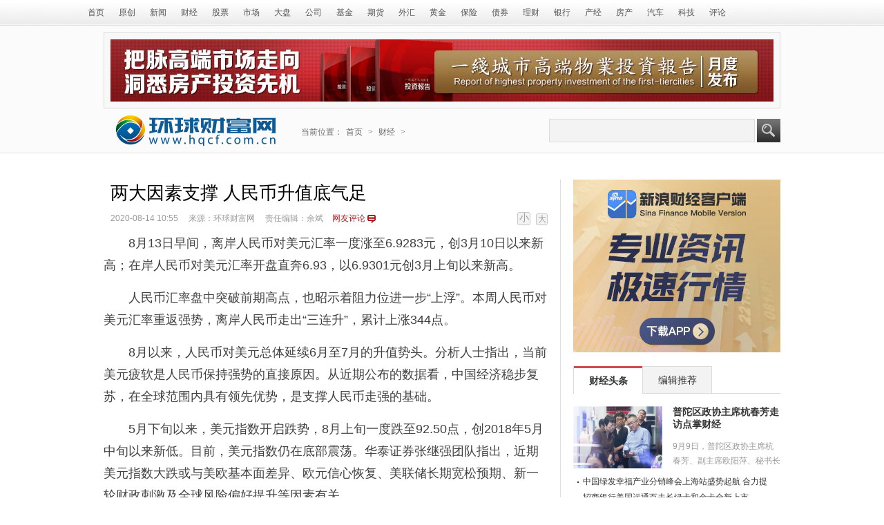

--- FILE ---
content_type: text/html
request_url: http://hqcf.com.cn/caijingpindao/25916.html
body_size: 15683
content:
<!doctype html>
<html>
<head>
<meta charset="utf-8"> 
<meta http-equiv="X-UA-Compatible" content="IE=7">
<title>两大因素支撑 人民币升值底气足_环球财富网</title>
<meta name="keywords" content="两大,因素,支撑,人民币,升值,底气,足,8月,13日," />
<meta name="description" content="8月13日早间，离岸人民币对美元汇率一度涨至6.9283元，创3月10日以来新高；在岸人民币对美元汇率开盘直奔6.93，以6.9301元创3月上旬以来新高。 人民币汇率盘中突破前期高点，也昭示着" />
<link href="/templets/moban/style/common2013_4_25.css" rel="stylesheet">
<link href="/templets/moban/style/recreation_common.css" rel="stylesheet">
<link href="/templets/moban/style/list.css" rel="stylesheet">
<script src="/templets/moban/js/define.js"></script>
<base target="_blank">
<style>
	#cproIframe4holder{margin-left:-10px}
	#cproIframe3holder{margin-right:-10px}
</style>
<!-- hqcf.com.cn Baidu tongji analytics -->
<script>
var _hmt = _hmt || [];
(function() {
var hm = document.createElement("script");
hm.src = "https://hm.baidu.com/hm.js?08bc92dae439fb909e2f889f0e94ab9e";
var s = document.getElementsByTagName("script")[0];
s.parentNode.insertBefore(hm, s);
})();
</script>
</head>
<body>
	<div id="new_topbar">
		<div class="wrap980" style="width:1045px;">
<a href="http://www.hqcf.com.cn" title="环球财富网 - 传递全球财富资讯">首页</a>
<a href="http://www.hqcf.com.cn/origin/" title="原创">原创</a>
       <a href="http://www.hqcf.com.cn/xinwen/" title="财经新闻">新闻</a>
<a href="http://www.hqcf.com.cn/caijingpindao/" title="财经">财经</a>
<a href="http://www.hqcf.com.cn/gupiao/" title="股票">股票</a>
<a href="http://www.hqcf.com.cn/zqyw/sc/10264.html" title="市场">市场</a>
<a href="http://www.hqcf.com.cn/zqyw/dpzj/" title="大盘">大盘</a>
<a href="http://www.hqcf.com.cn/zqyw/gs/" title="公司">公司</a>
<a href="http://www.hqcf.com.cn/jijin/" title="基金">基金</a>
<a href="http://www.hqcf.com.cn/qihuo/" title="期货">期货</a>
<a href="http://www.hqcf.com.cn/waihui/" title="外汇">外汇</a>
<a href="http://www.hqcf.com.cn/huangjin/" title="黄金">黄金</a>
<a href="http://www.hqcf.com.cn/baoxian/" title="保险">保险</a>
<a href="http://www.hqcf.com.cn/zhaiquan/" title="债券">债券</a>
<a href="http://www.hqcf.com.cn/licai/" title="理财">理财</a>
<a href="http://www.hqcf.com.cn/yinhang/" title="银行">银行</a>
<a href="http://www.hqcf.com.cn/chanjing/" title="产经">产经</a>
<a href="http://www.hqcf.com.cn/fangchan/" title="房产">房产</a>
<a href="http://www.hqcf.com.cn/qiche/" title="汽车">汽车</a>
<a href="http://www.hqcf.com.cn/keji/" title="科技">科技</a>
<a href="http://www.hqcf.com.cn/pinglun/" title="评论">评论</a>
		</div>
	</div>
	<div class="headerwrap">
		<div class="topbananer">
		<a href="#" target="_blank"><img src="/templets/moban/images/ad1.jpg" border="0"></a>
		</div>
		<div class="header">   		
			<h1 class="new_caijing_logo toplogo"><a href="http://www.hqcf.com.cn" title="环球财富网 - 传递全球财富资讯">环球财富网 - 传递全球财富资讯</a></h1>
			<div class="crumbswrap">当前位置：<a href='http://www.hqcf.com.cn/'>首页</a> > <a href='/caijingpindao/'>财经</a> > </div>
			<div class="search_form">
			<form action="/plus/search.php" target="_blank">
				<input type="hidden" name="s" value="4791414781898427824">
				<input type="text" name="q" class="s_ipt" id="smart_input" />
				<input type="submit" value="" class="s_btn">
			</form>
			</div> 
		</div>
	</div>
	
	<div class="clearfix wrap980">
		<div class="wrap643">
					<h1 class="pagetit" style="margin-left:10px;">
						两大因素支撑 人民币升值底气足 				</h1>
					<div class="info" style="margin-left:10px;">
						<span id="font_scss" class="fontSize"><span class="cur" title="切换到小字体">小</span><span  title="切换到大字体">大</span></span>2020-08-14 10:55<span class="info_ly">来源：环球财富网</span><span class="info_person">责任编辑：余斌 </span><a target="_self" class="user_saya" href="#news_other">网友评论</a>
					</div>

					

					<div class="clearfix content_wrap" id="content_font"><p style="margin: 0px 0px 15px; padding: 0px; color: rgb(64, 64, 64); font-family: &quot;PingFang SC&quot;, &quot;Lantinghei SC&quot;, &quot;Helvetica Neue&quot;, Helvetica, Arial, &quot;Microsoft YaHei&quot;, STHeitiSC-Light, simsun, &quot;WenQuanYi Zen Hei&quot;, &quot;WenQuanYi Micro Hei&quot;, sans-serif; font-size: 18px;">
	　　8月13日早间，离岸人民币对美元汇率一度涨至6.9283元，创3月10日以来新高；在岸人民币对美元汇率开盘直奔6.93，以6.9301元创3月上旬以来新高。</p>
<p style="margin: 0px 0px 15px; padding: 0px; color: rgb(64, 64, 64); font-family: &quot;PingFang SC&quot;, &quot;Lantinghei SC&quot;, &quot;Helvetica Neue&quot;, Helvetica, Arial, &quot;Microsoft YaHei&quot;, STHeitiSC-Light, simsun, &quot;WenQuanYi Zen Hei&quot;, &quot;WenQuanYi Micro Hei&quot;, sans-serif; font-size: 18px;">
	　　人民币汇率盘中突破前期高点，也昭示着阻力位进一步&ldquo;上浮&rdquo;。本周人民币对美元汇率重返强势，离岸人民币走出&ldquo;三连升&rdquo;，累计上涨344点。</p>
<p style="margin: 0px 0px 15px; padding: 0px; color: rgb(64, 64, 64); font-family: &quot;PingFang SC&quot;, &quot;Lantinghei SC&quot;, &quot;Helvetica Neue&quot;, Helvetica, Arial, &quot;Microsoft YaHei&quot;, STHeitiSC-Light, simsun, &quot;WenQuanYi Zen Hei&quot;, &quot;WenQuanYi Micro Hei&quot;, sans-serif; font-size: 18px;">
	　　8月以来，人民币对美元总体延续6月至7月的升值势头。分析人士指出，当前美元疲软是人民币保持强势的直接原因。从近期公布的数据看，中国经济稳步复苏，在全球范围内具有领先优势，是支撑人民币走强的基础。</p>
<p style="margin: 0px 0px 15px; padding: 0px; color: rgb(64, 64, 64); font-family: &quot;PingFang SC&quot;, &quot;Lantinghei SC&quot;, &quot;Helvetica Neue&quot;, Helvetica, Arial, &quot;Microsoft YaHei&quot;, STHeitiSC-Light, simsun, &quot;WenQuanYi Zen Hei&quot;, &quot;WenQuanYi Micro Hei&quot;, sans-serif; font-size: 18px;">
	　　5月下旬以来，美元指数开启跌势，8月上旬一度跌至92.50点，创2018年5月中旬以来新低。目前，美元指数仍在底部震荡。华泰证券张继强团队指出，近期美元指数大跌或与美欧基本面差异、欧元信心恢复、美联储长期宽松预期、新一轮财政刺激及全球风险偏好提升等因素有关。</p>
<p style="margin: 0px 0px 15px; padding: 0px; color: rgb(64, 64, 64); font-family: &quot;PingFang SC&quot;, &quot;Lantinghei SC&quot;, &quot;Helvetica Neue&quot;, Helvetica, Arial, &quot;Microsoft YaHei&quot;, STHeitiSC-Light, simsun, &quot;WenQuanYi Zen Hei&quot;, &quot;WenQuanYi Micro Hei&quot;, sans-serif; font-size: 18px;">
	　　从基本面看，近期公布的数据显示出中国经济延续稳步复苏态势。7月，全国工业生产者出厂价格指数(PPI)同比下降2.4%，降幅比上月收窄0.6个百分点。我国货物贸易进出口同比增长6.5%，其中，出口增长10.4%，进口增长1.6%。这延续了6月进出口增速双双&ldquo;转正&rdquo;的良好态势。此外，作为先行指标，7月中国制造业采购经理指数(PMI)为51.1%，比上月上升0.2个百分点，连续5个月位于临界点以上。</p>
<p style="margin: 0px 0px 15px; padding: 0px; color: rgb(64, 64, 64); font-family: &quot;PingFang SC&quot;, &quot;Lantinghei SC&quot;, &quot;Helvetica Neue&quot;, Helvetica, Arial, &quot;Microsoft YaHei&quot;, STHeitiSC-Light, simsun, &quot;WenQuanYi Zen Hei&quot;, &quot;WenQuanYi Micro Hei&quot;, sans-serif; font-size: 18px;">
	　　汇率弹性足</p>
<p style="margin: 0px 0px 15px; padding: 0px; color: rgb(64, 64, 64); font-family: &quot;PingFang SC&quot;, &quot;Lantinghei SC&quot;, &quot;Helvetica Neue&quot;, Helvetica, Arial, &quot;Microsoft YaHei&quot;, STHeitiSC-Light, simsun, &quot;WenQuanYi Zen Hei&quot;, &quot;WenQuanYi Micro Hei&quot;, sans-serif; font-size: 18px;">
	　　本轮人民币升值始于6月，3月至5月，人民币对美元一度震荡中贬值。分析人士指出，随着中国在新冠肺炎疫情防控和经济复苏方面取得成效，市场看多人民币资产的力量逐渐占据主导。在这一过程中，人民币汇率弹性十足，延续了去年8月以来的&ldquo;双向波动&rdquo;特征。</p>
<p style="margin: 0px 0px 15px; padding: 0px; color: rgb(64, 64, 64); font-family: &quot;PingFang SC&quot;, &quot;Lantinghei SC&quot;, &quot;Helvetica Neue&quot;, Helvetica, Arial, &quot;Microsoft YaHei&quot;, STHeitiSC-Light, simsun, &quot;WenQuanYi Zen Hei&quot;, &quot;WenQuanYi Micro Hei&quot;, sans-serif; font-size: 18px;">
	　　截至8月13日18时，在岸人民币对美元汇率日盘收盘价报6.9445元，较盘初明显回落；离岸人民币对美元汇率报6.9433元，由涨转跌。浙商证券首席经济学家李超认为，进入8月，人民币汇率延续升势，后续仍是震荡走势。</p>
</div>
					<center>
					<div class="pages">
					<div class="dede_pages">
   <ul class="pagelist">
    
   </ul>
  </div>
</div>
</center>
<br /><br /><br /><br /><br /><br />
					

					<div class="Otherfunction">
						<div class="Otherfunction_r">
							<span id="position_fav">
								<a id="position_fav_a" href="###">保存</a></span><span id="print_id">打印</span><span id="share_id">复制链接
							</span> 
						</div>

						<div class="Otherfunction_l">
							<!-- Baidu Button BEGIN -->
							<div class="bdshare_t bds_tools get-codes-bdshare" id="bdshare">
								<span class="bds_more">分享到：</span>
								<a class="bds_qzone" title="分享到QQ空间" href="#"></a>
								<a class="bds_tsina" title="分享到新浪微博" href="#"></a>
								<a class="bds_tqq" title="分享到腾讯微博" href="#"></a>
								<a class="bds_renren" title="分享到人人网" href="#"></a>
								<a class="shareCount" href="#" title="累计分享0次">0</a>
							</div>
							<!-- Baidu Button END -->
						</div>
					</div>
					<div class="gotoolsone"><a href="http://www.hqcf.com.cn/origin/">原创编译</a><a href="http://www.hqcf.com.cn/">返回首页</a></div>

					<div class="clearfix">
						<div class="w400">
							<div class="wcontitone">
								<h2><i></i>相关文章</h2>
								<span class="scrnexts" id="next_down04"></span>
								<div class="scrspan" id="triggers04"><span class="cur">1</span></div>
								<span class="scrpres" id="pre_down04"></span>
							</div>
							<div id="focusImage04"  class="focusitemtwo">
								<ul>
									<li>
      <a href="/zixun/2023090529609.html" title="爱采购全面牵手展会，用数智重构传统采销业态">爱采购全面牵手展会，用数智重构传统采销业态</a>
<a href="/caijingpindao/26902.html" title="30天连开5新店，鱼你Yo!Solo酸菜鱼两年门店预计突破200家">30天连开5新店，鱼你Yo!Solo酸菜鱼两年门店预计突破</a>
<a href="/zixun/2020052324845.html" title="国联水产召开业绩说明会 20年推动国内国际双核发展">国联水产召开业绩说明会 20年推动国内国际双核发展</a>
<a href="/zixun/2020091126257.html" title="洋河“天下第一坛”落成，马勇：这是一份给未来的礼物">洋河“天下第一坛”落成，马勇：这是一份给未来的</a>
<a href="/zixun/2021043027377.html" title="皇氏集团考察巴国奶水牛产业 致力于破解“卡脖子”难题">皇氏集团考察巴国奶水牛产业 致力于破解“卡脖子</a>
<a href="/caijingpindao/27222.html" title="“创新药+高壁垒复杂制剂”驱动成长 丽珠集团2020年营收再创新高">“创新药+高壁垒复杂制剂”驱动成长 丽珠集团202</a>
<a href="/qiche/25741.html" title="途虎养车助力行业数字化升级 深挖标准化服务">途虎养车助力行业数字化升级 深挖标准化服务</a>
<a href="/xinwen/guonaxinwen/2022/0119/28378.html" title="赵涛：社会企业家的两大责任">赵涛：社会企业家的两大责任</a>
<a href="/caijingpindao/28591.html" title="精致外观 出色配置 体验一汽丰田凌放">精致外观 出色配置 体验一汽丰田凌放</a>
<a href="/caijingpindao/28346.html" title="2022年伊始，医药板块关注度提升，丽珠集团等多家公司获机构调研">2022年伊始，医药板块关注度提升，丽珠集团等多家</a>
<a href="/zixun/2024121330062.html" title="完美世界伊迪：以二次元游戏为桥，让传统文化走向世界">完美世界伊迪：以二次元游戏为桥，让传统文化走向</a>
<a href="/zixun/2022041828798.html" title="从幕后到台前，李海珍的国货美妆CEO之路">从幕后到台前，李海珍的国货美妆CEO之路</a>

																			</li>
								</ul>
							</div>
						</div>
						<div class="w210">
							<div class="wcontitone">
								<h2><i></i>看过本文的人还看过</h2>
							</div>
							
						</div>
					</div>

                                       <div class="wcontitone">
						<h2><i></i>网友评论</h2>
					</div>

					<div class="newpinglen" id="news_other">
					
					</div>

					<div class="tabstitone" id="tabsthree">
						<ul>
							<li class="cur"><a style="cursor:pointer;">新闻</a></li>
							<li><a style="cursor:pointer;">财经</a></li>
							<li><a style="cursor:pointer;">娱乐</a></li>
							<li><a style="cursor:pointer;">军事</a></li>
							<li><a style="cursor:pointer;">美女</a></li>
							<li><a style="cursor:pointer;">图库</a></li>
						</ul>
					</div>
					<div id="onsthree" class="bboxthree clearfix">
							<div>
							<div class='wrimgs'>
                            <a href='/xinwen/29038.html' title="巴西总统再表态：不会签署任何对Shopee等平台的征税项目"><img src='/uploads/allimg/220721/15092JA9-0-lp.jpg' alt='巴西总统再表态：不会签署任何对Shopee等平台的征税项目' title="巴西总统再表态：不会签署任何对Shopee等平台的征税项目"  border='0'><span>巴西总统再表态：不会签署任何对Shopee等平台的征税项目</span></a>
<a href='/xinwen/29017.html' title="两个周末30万人次云游嘉定 “爱赏嘉定·梦想旅行嘉”文旅惠民系列直播收官"><img src='/uploads/allimg/220713/10262351c-0-lp.png' alt='两个周末30万人次云游嘉定 “爱赏嘉定·梦想旅行嘉”文旅惠民系列直播收官' title="两个周末30万人次云游嘉定 “爱赏嘉定·梦想旅行嘉”文旅惠民系列直播收官"  border='0'><span>两个周末30万人次云游嘉定 “爱赏嘉定·梦想旅行嘉”文旅</span></a>

                            </div>
                            <div class='conulone'>
                             <h3><a href="/xinwen/25838.html" title="湖北省宣布：全省A级旅游景区对全国游客免门票"><b>湖北省宣布：全省A级旅游景区对全国游客免门票</b></a></h3>

                            <ul>                           
                             <li style='margin-top:3px;'><a href="/xinwen/29287.html" title="从财务视角看行业龙头，原来蓝思科技财报里藏了这么多“干货”">从财务视角看行业龙头，原来蓝思科技财报里藏了这</a></li>
<li style='margin-top:3px;'><a href="/xinwen/29225.html" title="光启技术第三季度净利预增394% 超材料规模化发展成效凸显">光启技术第三季度净利预增394% 超材料规模化发展成</a></li>
<li style='margin-top:3px;'><a href="/xinwen/guonaxinwen/2022/0727/29055.html" title="一次性内窥镜大风起，国内玩家的布局之争">一次性内窥镜大风起，国内玩家的布局之争</a></li>
<li style='margin-top:3px;'><a href="/xinwen/29038.html" title="巴西总统再表态：不会签署任何对Shopee等平台的征税项目">巴西总统再表态：不会签署任何对Shopee等平台的征税</a></li>
<li style='margin-top:3px;'><a href="/xinwen/29034.html" title="喜报！东诚药业再度荣登中国医药工业百强榜">喜报！东诚药业再度荣登中国医药工业百强榜</a></li>
<li style='margin-top:3px;'><a href="/xinwen/guonaxinwen/2022/0715/29029.html" title="抖音生活服务联合红餐网推出“共话餐饮·助力复苏”圆桌论坛">抖音生活服务联合红餐网推出“共话餐饮·助力复苏</a></li>
<li style='margin-top:3px;'><a href="/xinwen/29022.html" title="相约金陵，研讨资产配置 砺行致远，遇见财富未来 ——诺亚财富江苏大区南京黑钻定制资产配置研修班">相约金陵，研讨资产配置 砺行致远，遇见财富未来</a></li>
<li style='margin-top:3px;'><a href="/xinwen/29017.html" title="两个周末30万人次云游嘉定 “爱赏嘉定·梦想旅行嘉”文旅惠民系列直播收官">两个周末30万人次云游嘉定 “爱赏嘉定·梦想旅行嘉</a></li>
<li style='margin-top:3px;'><a href="/xinwen/guonaxinwen/2022/0704/28999.html" title="依兰县中国之眼著名歌手飞龙到来！神曲《我带上你你带上钱》精华版开机！">依兰县中国之眼著名歌手飞龙到来！神曲《我带上你</a></li>

                            </ul></div>
							</div>

							<div class="hidden">
							<div>
							<div class='wrimgs'>
                            <a href='/caijingpindao/29542.html' title="惠云钛业开展员工入职培训，补充150多名合格员工应对公司高速发展"><img src='/uploads/allimg/230716/15325H595-0-lp.jpg' alt='惠云钛业开展员工入职培训，补充150多名合格员工应对公司高速发展' title="惠云钛业开展员工入职培训，补充150多名合格员工应对公司高速发展"  border='0'><span>惠云钛业开展员工入职培训，补充150多名合格员工应对公司</span></a>
<a href='/caijingpindao/29514.html' title="TCL：敢为上游不畏难"><img src='/uploads/allimg/230623/09504B445-0-lp.jpg' alt='TCL：敢为上游不畏难' title="TCL：敢为上游不畏难"  border='0'><span>TCL：敢为上游不畏难</span></a>

                            </div>
                            <div class='conulone'>
                             <h3><a href="/caijingpindao/27899.html" title="普陀区政协主席杭春芳走访点掌财经"><b>普陀区政协主席杭春芳走访点掌财经</b></a></h3>

                            <ul>                           
                             <li style='margin-top:3px;'><a href="/caijingpindao/30004.html" title="大中矿业：2024年前三季度实现营收29.78亿元，归母净利润6.65亿元">大中矿业：2024年前三季度实现营收29.78亿元，归母净</a></li>
<li style='margin-top:3px;'><a href="/caijingpindao/30005.html" title="大中矿业：2024年前三季度实现营收29.78亿元，归母净利润6.65亿元">大中矿业：2024年前三季度实现营收29.78亿元，归母净</a></li>
<li style='margin-top:3px;'><a href="/caijingpindao/29677.html" title="中国人寿财险深圳市分公司开展爱心助残公益活动">中国人寿财险深圳市分公司开展爱心助残公益活动</a></li>
<li style='margin-top:3px;'><a href="/caijingpindao/29543.html" title="宜安科技智能制造车间项目获东莞市143万元资金奖励">宜安科技智能制造车间项目获东莞市143万元资金奖励</a></li>
<li style='margin-top:3px;'><a href="/caijingpindao/29542.html" title="惠云钛业开展员工入职培训，补充150多名合格员工应对公司高速发展">惠云钛业开展员工入职培训，补充150多名合格员工应</a></li>
<li style='margin-top:3px;'><a href="/caijingpindao/29514.html" title="TCL：敢为上游不畏难">TCL：敢为上游不畏难</a></li>
<li style='margin-top:3px;'><a href="/caijingpindao/29487.html" title="金城银行聚焦聚力服务小微，实现跨越式发展">金城银行聚焦聚力服务小微，实现跨越式发展</a></li>
<li style='margin-top:3px;'><a href="/caijingpindao/29458.html" title="获多家国际长线基金青睐，“三体合一”练就头部酒企竞争力">获多家国际长线基金青睐，“三体合一”练就头部酒</a></li>
<li style='margin-top:3px;'><a href="/caijingpindao/29436.html" title="华致酒行发布2022财报，营收持续增长">华致酒行发布2022财报，营收持续增长</a></li>

                            </ul></div>
							</div>
							</div>

							<div class="hidden">
							<div>
							<div class='wrimgs'>
                            <a href='/qsyk/29896.html' title="test copy images"><img src='/uploads/allimg/240528/102FG355-0-lp.jpg' alt='test copy images' title="test copy images"  border='0'><span>test copy images</span></a>
<a href='/yule/24782.html' title="AppLovin收购Machine Zone，进一步布局移动游戏领域"><img src='/uploads/allimg/200515/2-2005151022435M-lp.png' alt='AppLovin收购Machine Zone，进一步布局移动游戏领域' title="AppLovin收购Machine Zone，进一步布局移动游戏领域"  border='0'><span>AppLovin收购Machine Zone，进一步布局移动游戏领域</span></a>

                            </div>
                            <div class='conulone'>
                             
                            <ul>                           
                             <li style='margin-top:3px;'><a href="/qsyk/29896.html" title="test copy images">test copy images</a></li>
<li style='margin-top:3px;'><a href="/yule/25506.html" title="新技术赋能，游戏产业驶入“快车道”">新技术赋能，游戏产业驶入“快车道”</a></li>
<li style='margin-top:3px;'><a href="/yule/24782.html" title="AppLovin收购Machine Zone，进一步布局移动游戏领域">AppLovin收购Machine Zone，进一步布局移动游戏领域</a></li>

                            </ul></div>
							</div>
							</div>

							<div class="hidden">
							<div>
							<div class='wrimgs'>
                            
                            </div>
                            <div class='conulone'>
                             
                            <ul>                           
                             
                            </ul></div>
							</div>
							</div>

							<div class="hidden">
							<div>
							<div class='wrimgs'>
                            
                            </div>
                            <div class='conulone'>
                             
                            <ul>                           
                             
                            </ul></div>
							</div>
							</div>

							<div class="hidden">
							<div>
							<div class='wrimgs'>
                            <a href='/biz/28685.html' title="UCloud优刻得、中国长城互联网、BSN、搜云科技助力30多万幅民族文化数字艺术品“上链”！"><img src='/uploads/allimg/220309/11142LF5-0-lp.png' alt='UCloud优刻得、中国长城互联网、BSN、搜云科技助力30多万幅民族文化数字艺术品“上链”！' title="UCloud优刻得、中国长城互联网、BSN、搜云科技助力30多万幅民族文化数字艺术品“上链”！"  border='0'><span>UCloud优刻得、中国长城互联网、BSN、搜云科技助力30多万幅</span></a>
<a href='/biz/28684.html' title="入局新冠口服药 以抗病毒药起家的科兴制药胜算几何？"><img src='/uploads/allimg/220309/094U03P6-0-lp.png' alt='入局新冠口服药 以抗病毒药起家的科兴制药胜算几何？' title="入局新冠口服药 以抗病毒药起家的科兴制药胜算几何？"  border='0'><span>入局新冠口服药 以抗病毒药起家的科兴制药胜算几何？</span></a>

                            </div>
                            <div class='conulone'>
                             
                            <ul>                           
                             <li style='margin-top:3px;'><a href="/biz/28685.html" title="UCloud优刻得、中国长城互联网、BSN、搜云科技助力30多万幅民族文化数字艺术品“上链”！">UCloud优刻得、中国长城互联网、BSN、搜云科技助力</a></li>
<li style='margin-top:3px;'><a href="/biz/28684.html" title="入局新冠口服药 以抗病毒药起家的科兴制药胜算几何？">入局新冠口服药 以抗病毒药起家的科兴制药胜算几</a></li>
<li style='margin-top:3px;'><a href="/biz/28683.html" title="水井坊井台·老友记启动，唤起老友美好记忆">水井坊井台·老友记启动，唤起老友美好记忆</a></li>
<li style='margin-top:3px;'><a href="/biz/28682.html" title="国瑞债券交换获强力支持 优质资产结构促企业稳健发展">国瑞债券交换获强力支持 优质资产结构促企业稳健</a></li>

                            </ul></div>
							</div>
							</div>
					</div>
					
		</div>

		<div class="wrap300">
			<div class="rbananers">
		<a href=" " target="_blank" class="title"><img src="http://www.hqcf.com.cn/img/ad2.jpg" width="300" height="250" /></a>
			</div>
			<div class="tabstitone" id="tabsone">
				<ul>
					<li class="cur"><a style="cursor:pointer;">财经头条</a></li>
					<li><a style="cursor:pointer;">编辑推荐</a></li>
				</ul>
			</div>
			<div id="onsone">
				<div>
					<div class="imgfonts">
					    <a href='/caijingpindao/27899.html' title="普陀区政协主席杭春芳走访点掌财经"><img src='/uploads/allimg/210910/2-210910104913247-lp.png' alt='普陀区政协主席杭春芳走访点掌财经' title="普陀区政协主席杭春芳走访点掌财经"  border='0'></a>
						<h3><a href='/caijingpindao/27899.html' title='普陀区政协主席杭春芳走访点掌财经'>普陀区政协主席杭春芳走访点掌财经</a></h3>
						<p style="margin-top: 12px;">9月9日，普陀区政协主席杭春芳、副主席欧阳萍、秘书长许为民...</p>

						</div>
					<ul class="clearfix itemone">
      <li><a href="/caijingpindao/26671.html" title="中国绿发幸福产业分销峰会上海站盛势起航 合力提振旅游经济新活力">中国绿发幸福产业分销峰会上海站盛势起航 合力提</a></li>
<li><a href="/caijingpindao/25825.html" title="招商银行美国运通百夫长绿卡和金卡全新上市">招商银行美国运通百夫长绿卡和金卡全新上市</a></li>
				
                    </ul>
				</div>

				<div class="hidden">
					<div class="imgfonts">
					    <a href='/licaituji/28062.html' title="探访大国重器“蓝鲸1号”"><img src='/uploads/allimg/211019/2-2110191F338.jpg' alt='探访大国重器“蓝鲸1号”' title="探访大国重器“蓝鲸1号”"  border='0'></a>
						<h3><a href='/licaituji/28062.html' title='探访大国重器“蓝鲸1号”'>探访大国重器“蓝鲸1号”</a></h3>
						<p style="margin-top: 12px;">蓝鲸1号（前右）及姊妹平台蓝鲸2号正在其生产基地中集来福士...</p>

						</div>
					<ul class="clearfix itemone">
      <li><a href="/zhaiquan/28052.html" title="谨慎情绪升温 债券收益率上行预期增强">谨慎情绪升温 债券收益率上行预期增强</a></li>
<li><a href="/zqyw/hy/28033.html" title="1603.9公斤！袁隆平团队研发的杂交水稻双季亩产刷新纪录">1603.9公斤！袁隆平团队研发的杂交水稻双季亩产刷新</a></li>
<li><a href="/tbch/28024.html" title="广交会释放多重利好 外贸转型升级迎新契">广交会释放多重利好 外贸转型升级迎新契</a></li>
<li><a href="/huangjin/28023.html" title="黄金突遭当头棒击后恐大跌？首席策略师：只要维持这一水平之上 仍可逢低买入黄金">黄金突遭当头棒击后恐大跌？首席策略师：只要维持</a></li>
<li><a href="/huangjin/28022.html" title="黄金技术分析：恐延续跌势，短期目标下看1750美元">黄金技术分析：恐延续跌势，短期目标下看1750美元</a></li>
				
                    </ul>
				</div>
			</div>

			<!---->
				<div class="">
				<p>
				
				</p>
				</div>
			<!---->


			<div class="titone addbline"><h2>今日热点</h2><a href="/" class="moralinks">阅读全部</a></div>			
      <h3 class="list_rstit"><a href="/shehui/28099.html" title="网易手游《哈利波特：魔法觉醒》带来新思考：玩家与游戏的共赢之路">网易手游《哈利波特：魔法觉醒》带来新思考：玩家</a></h3>

			<ul class="clearfix itemone addstyleone">
      <li><a href='/all_column_article/zixun/'> 资讯</a>|<span><a href="/zixun/2020062425121.html" title="北斗收官，“梦之蓝M6+”助力中国航天直奔苍穹！">北斗收官，“梦之蓝M6+”助力中国航天直奔苍穹！</a></span></li>
<li><a href='/all_column_article/caijingpindao/'> 财经</a>|<span><a href="/caijingpindao/25317.html" title="标可可引领商标大数据助推科技创新">标可可引领商标大数据助推科技创新</a></span></li>
<li><a href='/all_column_article/zixun/'> 资讯</a>|<span><a href="/zixun/2020082426033.html" title="中兴通讯LTE-V2X车载模组ZM8350助力智能网联车路协同发展">中兴通讯LTE-V2X车载模组ZM8350助力智能网联车路协同</a></span></li>

							</ul>
			<div class="clearfix imgsitemfour">
				<p>
                <a target="_blank" href='/caijingpindao/25317.html' title="标可可引领商标大数据助推科技创新"><img src='/uploads/allimg/200707/1633251550-0-lp.jpg' alt='标可可引领商标大数据助推科技创新' title="标可可引领商标大数据助推科技创新"  border='0'>标可可引领商标大数据助推科技创新</a>
<a target="_blank" href='/caijingpindao/29050.html' title="考古上海城市故事 风旅阁 “一江一河”系列中秋礼盒火热预订中！"><img src='/uploads/allimg/220726/2-220H6125241C4-lp.png' alt='考古上海城市故事 风旅阁 “一江一河”系列中秋礼盒火热预订中！' title="考古上海城市故事 风旅阁 “一江一河”系列中秋礼盒火热预订中！"  border='0'>考古上海城市故事 风旅阁 “一江一河”系列中秋礼盒火热</a>
<a target="_blank" href='/caijingpindao/26806.html' title="金汇MESONG斩获三项大奖 引领全新公寓时代"><img src='/uploads/allimg/201225/2-201225140Q3117-lp.png' alt='金汇MESONG斩获三项大奖 引领全新公寓时代' title="金汇MESONG斩获三项大奖 引领全新公寓时代"  border='0'>金汇MESONG斩获三项大奖 引领全新公寓时代</a>
<a target="_blank" href='/caijingpindao/27480.html' title="中国首届酿酒大师、五粮液非遗传承人刘友金揭秘：五粮液发展历程"><img src='/uploads/allimg/210527/12442U438-0-lp.png' alt='中国首届酿酒大师、五粮液非遗传承人刘友金揭秘：五粮液发展历程' title="中国首届酿酒大师、五粮液非遗传承人刘友金揭秘：五粮液发展历程"  border='0'>中国首届酿酒大师、五粮液非遗传承人刘友金揭秘：五粮液</a>

				</p>
			</div>

			<div class="rbananers mtop10">
<a href="" target="_blank" class="title"><img src="http://www.hqcf.com.cn/img/ad3.jpg" width="300" height="250" /></a>
			</div>
			<div class="rbananers mtop10">
			
			</div>

			<div class="titone addbline">
				<h2>点击排行榜</h2>
				<ul id="tabstwo" class="tabstittwo">
					<li class="cur">财经</li>
					<li>股票</li>
					<li>理财</li>
					<li>全站</li>
				</ul>
			</div>

			<div id="onstwo">
				<ol class="clearfix olwraps">
                <li><a href="/caijingpindao/25317.html" title="标可可引领商标大数据助推科技创新">标可可引领商标大数据助推科技创新</a></li>
<li><a href="/caijingpindao/26314.html" title="人民币中间价上调150点创16个月新高">人民币中间价上调150点创16个月新高</a></li>
<li><a href="/caijingpindao/26485.html" title="洪恩教育：线上发力，成功登陆美股成为发展新起点">洪恩教育：线上发力，成功登陆美股成为发展新起点</a></li>
<li><a href="/caijingpindao/26829.html" title="新户可领一年B站大会员，招行推出bilibili联名信用卡">新户可领一年B站大会员，招行推出bilibili联名信用卡</a></li>
<li><a href="/caijingpindao/27182.html" title="两会“鼓励生育”成热点 辅助生殖医疗科技上市公司加速战略布局">两会“鼓励生育”成热点 辅助生殖医疗科技上市公</a></li>
<li><a href="/caijingpindao/28706.html" title="创新驱动稳步发展 联塑擦亮“中国智造”大国名片">创新驱动稳步发展 联塑擦亮“中国智造”大国名片</a></li>
<li><a href="/caijingpindao/29050.html" title="考古上海城市故事 风旅阁 “一江一河”系列中秋礼盒火热预订中！">考古上海城市故事 风旅阁 “一江一河”系列中秋礼</a></li>
<li><a href="/caijingpindao/26596.html" title="海普瑞(09989.HK)：依诺肝素钠注射液领先药物INHIXA取得沙特食药局批准">海普瑞(09989.HK)：依诺肝素钠注射液领先药物INHIXA取</a></li>
<li><a href="/caijingpindao/26806.html" title="金汇MESONG斩获三项大奖 引领全新公寓时代">金汇MESONG斩获三项大奖 引领全新公寓时代</a></li>

				</ol>

				<ol class="clearfix olwraps hidden">
                <li><a href="/gupiao/25762.html" title="硅片涨价带动产业链价格提升 恒星科技金刚线产能释放在即">硅片涨价带动产业链价格提升 恒星科技金刚线产能</a></li>
<li><a href="/gupiao/25788.html" title="广东出台政策加速推进5G网络建设，祥鑫科技等上市公司有望受益">广东出台政策加速推进5G网络建设，祥鑫科技等上市</a></li>
<li><a href="/gupiao/26121.html" title="勇立新基建潮头 中兴通讯云网新品发布会9月3日约起！">勇立新基建潮头 中兴通讯云网新品发布会9月3日约起</a></li>
<li><a href="/gupiao/25583.html" title="武汉市长周先旺一行赴翰宇武汉公司实地考察">武汉市长周先旺一行赴翰宇武汉公司实地考察</a></li>
<li><a href="/gupiao/26359.html" title="华为2020全联接大会 | 伟仕佳杰加势助力华为行业新价值">华为2020全联接大会 | 伟仕佳杰加势助力华为行业新</a></li>
<li><a href="/gupiao/27582.html" title="信达证券：贝因美大国品牌，再次出发，给予“买入”评级">信达证券：贝因美大国品牌，再次出发，给予“买入</a></li>
<li><a href="/gupiao/25190.html" title="嘉和生物赴港交所递表IPO  康恩贝（600572）为第二大股东">嘉和生物赴港交所递表IPO  康恩贝（600572）为第二大</a></li>
<li><a href="/gupiao/26112.html" title="逆势维稳持续向好，芭田股份何以守护人类健康源头？">逆势维稳持续向好，芭田股份何以守护人类健康源头</a></li>
<li><a href="/gupiao/26376.html" title="从供应链管理改革路径看蓝思科技如何于变局中开新局">从供应链管理改革路径看蓝思科技如何于变局中开新</a></li>

				</ol>

				<ol class="clearfix olwraps hidden">
                <li><a href="/licai/28100.html" title="上海阿牛智投周凡：没有投资咨询业务许可开展投顾服务的都是骗子">上海阿牛智投周凡：没有投资咨询业务许可开展投顾</a></li>
<li><a href="/licai/27275.html" title="普通人如何实现自己的资产财富进行保值和升值">普通人如何实现自己的资产财富进行保值和升值</a></li>
<li><a href="/licai/27581.html" title="市场出现疲软 智慧零售新模式或成稳健理财新方向">市场出现疲软 智慧零售新模式或成稳健理财新方向</a></li>
<li><a href="/licai/28160.html" title="理性看负债，联想集团ROE超过93%A股企业">理性看负债，联想集团ROE超过93%A股企业</a></li>

				</ol>

				<ol class="clearfix olwraps hidden">
                <li><a href="/zixun/2021110228119.html" title="逆势增长、盈利加速提升 居然之家正在迎来新机遇">逆势增长、盈利加速提升 居然之家正在迎来新机遇</a></li>
<li><a href="/shehui/28099.html" title="网易手游《哈利波特：魔法觉醒》带来新思考：玩家与游戏的共赢之路">网易手游《哈利波特：魔法觉醒》带来新思考：玩家</a></li>
<li><a href="/zixun/2021112228178.html" title="招银国际：看好平安好医生(01833)“战略2.0”，目标价较当前股价涨幅超70.4%">招银国际：看好平安好医生(01833)“战略2.0”，目标</a></li>
<li><a href="/licai/28100.html" title="上海阿牛智投周凡：没有投资咨询业务许可开展投顾服务的都是骗子">上海阿牛智投周凡：没有投资咨询业务许可开展投顾</a></li>
<li><a href="/keji/24925.html" title="消费电子龙头蓝思科技强势涨停 订单充足全年业绩表现值得期待">消费电子龙头蓝思科技强势涨停 订单充足全年业绩</a></li>
<li><a href="/zixun/2020062425121.html" title="北斗收官，“梦之蓝M6+”助力中国航天直奔苍穹！">北斗收官，“梦之蓝M6+”助力中国航天直奔苍穹！</a></li>
<li><a href="/caijingpindao/25317.html" title="标可可引领商标大数据助推科技创新">标可可引领商标大数据助推科技创新</a></li>
<li><a href="/xinwen/25620.html" title="四川首个市州考古工作站在眉山授牌并成立">四川首个市州考古工作站在眉山授牌并成立</a></li>
<li><a href="/gupiao/25762.html" title="硅片涨价带动产业链价格提升 恒星科技金刚线产能释放在即">硅片涨价带动产业链价格提升 恒星科技金刚线产能</a></li>

				</ol>

			</div>
			<div class="rbananers mtop10">
		<a href=" " target="_blank" class="title"><img src="http://www.hqcf.com.cn/img/ad4.jpg" width="300" height="250" /></a>
			</div>
		        <div class="titone addbline"><h2>特别策划</h2><a href="/tbch/" class="moralinks">阅读全部</a></div>
			<div class="m_border">
				
							<ul class="clearfix m_itemone">
      <li><a href="/tbch/28039.html" title="王毅同沙特外交大臣费萨尔通电话">王毅同沙特外交大臣费萨尔通电话</a></li>
<li><a href="/tbch/28024.html" title="广交会释放多重利好 外贸转型升级迎新契">广交会释放多重利好 外贸转型升级迎新契</a></li>
			
                </ul>
			</div>
                          <div class="positin">
				<div id="sidebar">
                                       <div class="tad300_250">
                              
                                       </div>
                               </div>
                       </div>
				</div>
			</div>
		</div>

	</div>

	<div id="new_bnav">
		<div class="clearfix new_bnavbox">
			
 
		</div>
	</div>

	<div id="new_footer">
<p>
	
</p>Copyright &copy; 2002-2018 HQCF. 环球财富网 版权所有 &nbsp;ICP备案号：赣ICP备12004972号-26  <a href="http://www.miibeian.gov.cn/"  title="网站备案号" target="_blank"></a><br>本网所载文章、数据仅供参考，使用前务请仔细阅读法律声明，风险自负。
	</div>
	<script src="/templets/moban/js/jquery-1.4.2.min.js"></script>
	<script src="/templets/moban/js/recreation_common.js"></script>
	<script src="/templets/moban/js/list.js"></script>
	<script src="/templets/moban/js/con01.js"></script>
	<script language="javascript">
		  var title = "企业招贤若渴应聘者骑驴找马 全国面临用工荒";
		  $(document).ready(function(){
			 $('#position_fav_a').attr('href',WWW_DOMAIN+"desktop.php?url="+encodeURI(window.location.href)+'&title='+title);
			 $('#content_font').find('img').each(function(){
					 var height = $(this).attr('height'),
						 width = $(this).attr('width'),
						 sw=630,
						 new_w=width,
						 new_h=height;
					 if(new_w > sw){
						  $(this).attr('width',sw);
						  new_h = parseInt(height*(sw/width));
						  $(this).attr('height',new_h);
						  var img_arr = $(this).parent().find('img');
						  if(img_arr.length == 1){
							var url = $(this).attr('src');
							var Re=/(<img[^>]*>)/gi;
							$(this).parent().html($(this).parent().html().replace(Re,'<a href="'+url+'">$1</a>'));
						  }
					}
					//$(this).parent().attr('target','_self');
			  })

			 $('#pl_s').click(function(){
				   document.location.hash = 'pl';
			 })
		   })
	</script>
	<script src="/templets/moban/js/search_index.js"></script>
</body>
</html>

--- FILE ---
content_type: text/css
request_url: http://hqcf.com.cn/templets/moban/style/common2013_4_25.css
body_size: 1323
content:
/*------------------
Created:2013/04/25
author:jinbo
email:jinbo@2144.cn
website:http://www.2144.cn
-----------------*/
/*css reset*/
body,h1,h2,h3,h4,h5,h6,hr,p,blockquote,dl,dt,dd,ul,ol,li,pre,form,fieldset,legend,button,input,textarea,th,td{margin:0;padding:0}
body,button,input,select,textarea{font:12px arial,\5b8b\4f53}
h1,h2,h3,h4,h5,h6{font-size:100%}
address,cite,dfn,em,var,i{font-style:normal}
code,kbd,pre,samp{font-family:courier new,courier,monospace}
form{display:inline}
small{font-size:12px}
ul,ol{list-style:none}
a{text-decoration:none;color:#666}
a:hover{text-decoration:underline;color:#f00}
sup{vertical-align:text-top}
sub{vertical-align:text-bottom}
legend{color:#000}
fieldset,img{vertical-align:top;border:0;-ms-interpolation-mode:bicubic}
button,input,select,textarea{font-size:100%}
table{border-collapse:collapse;border-spacing:0}
input,button,select,textarea{outline:none}
textarea{resize:none}
/*common*/
.hidden{display:none}
.nohidden{display:block}
.clearfix{*zoom:1}
.clearfix:after{content:'\20';display:block;height:0;clear:both}
.wrap960{margin:0 auto;width:960px}
.wrap980{margin:0 auto;width:980px}
/*header*/
#new_topbar{background:url(../images/2013_4_25ico.png) no-repeat}
#new_topbar{background-repeat:repeat-x;height:37px;overflow:hidden;line-height:37px}
#new_topbar a{margin:0 9px;color:#545454}
#new_topbar a:hover{color:#f00}
/*bottomNav*/
#new_bnav{margin-top:48px;background:#F3F3F3;border-top:1px solid #ddd;padding:19px 0 30px}
.new_bnavbox{margin:0 auto;width:978px;padding-left:2px}
.new_blogo,.yule_blogo{float:left;margin:13px 16px 0 11px;display:inline;width:136px;height:45px;}
.new_blogo{background:url(../images/2013_4_25blogo.jpg) no-repeat}
.yule_blogo{background:url(../images/yulelogo.jpg) no-repeat}
.new_blogo a,.yule_blogo a{display:block;height:45px;line-height:300px;overflow:hidden}
.new_btags{float:left;width:151px;height:140px;overflow:hidden;margin:10px 0 0 10px;display:inline;background:#FAFAFA;border:1px solid #E5E5E5}
.new_btags h6{height:29px;line-height:29px;overflow:hidden;padding-left:12px}
.new_btags,.new_btags a{color:#666}
.new_btags span{display:inline-block;width:60px;padding-left:12px;line-height:24px;height:24px;overflow:hidden;white-space:nowrap}
.new_btags:hover{background:#888}
.new_btags:hover,.new_btags:hover a,.new_btags:hover a:hover{color:#fff}
/*footer*/
#new_footer{padding:15px 0;background:#585858;line-height:2.2;text-align:center}
#new_footer,#new_footer a{color:#ccc}
#new_footer a{margin:0 8px}
#new_footer a:hover{color:#fff}

.nav .cur{background-color:#8A0000}

.t_ww{width:130px;overflow:hidden;color:#000;cursor:pointer;}


--- FILE ---
content_type: text/css
request_url: http://hqcf.com.cn/templets/moban/style/list.css
body_size: 5535
content:
/*------------------
Created:2013/4/27
author:jinbo
email:jinbo@2144.cn
website:http://www.2144.cn
-----------------*/
/*content*/
.wrap643{float:left;width:643px}
.scrbtns{height:18px;padding:5px 6px 0 0;overflow:hidden;border-bottom:1px solid #DEDEDE}
.scrspan span,.scrnexts,.scrpres,.list_litemone li,.itemone li,.fontSize span,.user_saya,.Otherfunction_r span,.gotoolsone a,.focusitemtwo a,.conulone li{background:url(../images/news_seachtxtbg.png) no-repeat}
.scrspan span,.scrnexts,.scrpres,.scrspan{font-size:0;line-height:0;overflow:hidden}
.scrspan{float:right;padding:0 6px}
.scrspan span{margin:2px 2px 0;display:inline-block;width:5px;height:5px;cursor:pointer;background-position:-418px -295px}
.scrspan span.cur{background-position:-428px -295px}
.scrnexts,.scrpres{float:right;width:7px;height:9px;cursor:pointer}
.scrnexts{background-position:0 -287px}
.scrpres{background-position:0 -264px}
.scrspan{height:9px}
.focusitemone{margin-top:12px;width:643px;border-bottom:4px solid #CDCDCD}
.focusitemone ul{width:800px}
.focusitemone,.focusitemone li{height:184px;overflow:hidden}
.focusitemone a{float:left;margin-right:25px;display:inline;font-size:14px;line-height:1.6;text-align:center;padding-right:26px;width:180px;height:172px;overflow:hidden;background:url(../images/list_bg01.jpg) no-repeat right top}
.focusitemone img{width:180px;height:120px;display:block;margin-bottom:8px}

.list_ltitone,.list_ltittwo{height:37px;overflow:hidden}
.list_ltitone h2,.list_ltittwo h2{float:left;color:#ad1e24;font:normal 18px/40px \5FAE\8F6F\96C5\9ED1}
.list_lstit{height:67px;overflow:hidden;font:normal 26px/67px \5FAE\8F6F\96C5\9ED1}
.list_litemone{padding-top:5px}
.list_litemone li,.list_litemtwo li,.itemone li,.infor_lists li,.conulone ul,.conulone li{float:left;width:100%}
.list_litemone li{font-size:14px;height:27px;line-height:27px;overflow:hidden;text-indent:8px;background-position:-431px -20px}
.list_litemone a{margin:0 3px}

.list_ltittwo{margin-top:25px;border-bottom:2px solid #DEDEDE}
.list_ltabsone{float:right;margin-top:7px}
.list_ltabsone li{float:left;padding-right:1px}
.list_ltabsone a{display:inline-block;padding:0 5px;height:30px;line-height:30px;overflow:hidden}
.list_ltabsone li.cur a,.list_ltabsone a:hover{text-decoration:none;color:#fff;background:#6C6C6C}

.list_litemtwo li{padding:15px 0 20px;border-bottom:1px dotted #E4E4E4}
.list_litemtwo img{float:right;/*width:98px;height:130px;*/margin:6px 0 0 20px}
.list_litemtwo h4{height:31px;overflow:hidden;font:normal 20px/31px \5FAE\8F6F\96C5\9ED1}
.list_ltimes{margin-top:3px;color:#999}
.list_lcons{margin-top:6px;line-height:2.0;font-size:14px;color:#343434}
.list_lcons a{color:#2A67AA}
.list_lcons a:hover,.list_wrapimgtools a:hover,.Otherfunction_l span:hover,.gotoolsone a:hover,.conulone span a:hover{color:#f00}
.pages{margin-top:5px;text-align:center;font-family:\5b8b\4f53}
.pages a,.pages span{display:inline-block;padding:0 12px;line-height:34px;height:34px;overflow:hidden;background:#fff;font-size:14px;border:1px solid #DAD9DE;margin:0 3px}
.pages a:hover,.pages span{background:#3E87E5;border:1px solid #3E87E5;color:#fff;text-decoration:none}
.pages span.disabled{background:#fff;border:1px solid #DAD9DE;color:#ccc}

.wrap300,.conulone{float:right;width:300px}
.wrap300{padding-left:18px;border-left:1px solid #DEDEDE}

/*tabs*/
.tabstitone{border-bottom:1px solid #DBDBDB;border-left:1px solid #DBDBDB;margin-top:20px;height:39px}
.tabstitone ul{float:left;margin-bottom:-1px;_position:relative;height:40px}
.tabstitone li{font-size:14px;cursor:pointer;float:left;width:99px;background:#F3F3F3;border-right:1px solid #DBDBDB;border-top:1px solid #DBDBDB;overflow:hidden;height:38px;text-align:center;line-height:39px}
.tabstitone li.cur{height:40px;background:#fff;font-weight:bold}
.tabstitone li.cur a{border-top:3px solid #CF4A4B;display:block;height:37px;line-height:37px}

.imgfonts{margin-top:18px;height:90px;overflow:hidden}
.imgfonts img{float:left;width:130px;height:90px;margin-right:14px}
.imgfonts h3{font-size:14px;/*height:25px;line-height:25px;overflow:hidden;width:154px*/}
.imgfonts p{line-height:1.8;height:65px;overflow:hidden;color:#999}

.itemone{padding:8px 0 0 6px}
.itemone li{height:23px;line-height:23px;background-position:-431px -23px;overflow:hidden}
.itemone a{margin-left:8px}

.list_rstit{margin-top:6px;height:27px;overflow:hidden;font-size:14px;line-height:33px}
.imgsitemfour,.imgsitemone{width:300px;overflow:hidden}
.imgsitemfour{padding-top:5px}
.imgsitemfour p,.addscors li,.imgsitemone p{width:350px}
.imgsitemfour span,.imgsitemfour a,.rlistimg,.imgsitemone a,.list_litemthree a{background:#fff;margin:10px 16px 0 0;float:left;width:142px;height:119px;text-align:center;overflow:hidden;line-height:2.0}
.imgsitemfour object,.imgsitemfour img,.imgsitemone img,.list_litemthree img{width:142px;height:96px;display:block;margin:0 auto}

.rlistimg{margin:18px 0 0 0}
.rlistfont .itemone{float:right;padding:12px 0 0 0;width:142px}
.imgsitemone a{margin:17px 16px 0 0;height:96px;position:relative}
.imgsitemone span,.wrimgs span,.wrimgstwo span{cursor:pointer;display:block;position:absolute;height:22px;padding:0 4px;width:134px;color:#fff;left:0;bottom:0;overflow:hidden;line-height:22px;text-align:center}
.imgsitemone span,.wrimgs span,.wrimgstwo span{background:rgba(0, 0, 0, 0.6);filter:progid:DXImageTransform.Microsoft.Gradient(GradientType=0, StartColorStr='#99000000', EndColorStr='#99000000');}
:root .imgsitemone span{filter:progid:DXImageTransform.Microsoft.Gradient(GradientType=0, StartColorStr='#00000000', EndColorStr='#00000000');}
:root .wrimgs span{filter:progid:DXImageTransform.Microsoft.Gradient(GradientType=0, StartColorStr='#00000000', EndColorStr='#00000000');}
:root .wrimgstwo span{filter:progid:DXImageTransform.Microsoft.Gradient(GradientType=0, StartColorStr='#00000000', EndColorStr='#00000000');}
.dede_pages{
text-align:center;
}
.dede_pages ul{
	float:left;
	padding:12px 0px 12px 16px;
    list-style:none;
}
.dede_pages ul li{
	float:left;
	font-family:Tahoma;
	line-height:17px;
	margin-right:6px;
	border:0px solid #E9E9E9;
}
.dede_pages ul li a{
	float:left;
	padding:2px 4px 2px;
	color:#555;
	display:block;
}
.dede_pages ul li a:hover{
	color:#690;
	text-decoration:none;
	padding:2px 4px 2px;
}
.dede_pages ul li.thisclass,
.dede_pages ul li.thisclass a,.pagebox ul li.thisclass a:hover{
	background-color:#F8F8F8;
	padding:2px 4px 2px;
	font-weight:bold;
}
.dede_pages .pageinfo{
	line-height:21px;
	padding:12px 10px 12px 16px;
	color:#999;
}
.dede_pages .pageinfo strong{
	color:#555;
	font-weight:normal;
	margin:0px 2px;
}

.imgsitemone i{display:block;width:20px;height:20px;position:absolute}
.imgsitemone i{left:4px;bottom:25px}
.imgsitemone i{background:url(../images/news_bvideopng.png) no-repeat;_filter:progid:DXImageTransform.Microsoft.AlphaImageLoader(enabled=true,sizingMethod=scale,src="images/news_bvideopng.png");_background:none}

.list_litemthree,.list_litemfive,.gotoolstwo,.wrimgstwo,.addwidth{width:643px;overflow:hidden}
.list_litemthree p,.list_litemfive ul{width:700px}
.list_litemthree a{margin:18px 14px 0 0;width:150px;height:130px}
.list_litemthree img{width:150px;height:110px}


.h172,.h172 li{height:172px}
.addbline .scrnexts,.addbline .scrspan,.addbline .scrpres{margin-top:18px}
.addscors{height:258px;overflow:hidden}

.list_litemfour{padding:20px 15px 15px 20px;border:1px solid #DADADA;margin-top:15px}
.litemfour_tit{color:#999}
.rtimes{float:right}
.litemfour_tit h3{display:inline;font-size:14px}
.list_wrapimg{margin-top:18px;width:606px;overflow:hidden}
.list_wrapimgtools{margin-top:18px;text-align:right;font-size:14px;color:#999;font-family:\5b8b\4f53}
.list_wrapimgtools a{margin-left:10px;color:#2968AD}

.list_litemfive li{float:left;margin-right:14px;display:inline}
.list_litemfive a{display:block;padding:15px 14px 12px;line-height:1.6;width:175px;overflow:hidden;border:1px solid #DBDBDB;margin-top:12px;background:#F9F9F9}
.list_litemfive a:hover{background:#fff;border:1px solid #eee}
.list_litemfive img{display:block;margin:0 auto 5px}

.headerwrap{background:#FBFBFB;height:184px;border-bottom:1px solid #DFDFDF;margin-bottom:38px;overflow:hidden}
.headerwrap .header{height:64px}

.headerwrap .toplogo{background:url(../images/yltopsmalllogo_1.jpg) no-repeat}
.headerwrap .toplogo{width:268px;height:45px;margin-top:9px}
.headerwrap .toplogo a{height:45px}

.headerwrap .new_caijing_logo{background:url(../images/yltopsmalllogo_2.png) no-repeat}
.headerwrap .new_caijing_logo{width:268px;height:45px;margin-top:9px}
.headerwrap .new_caijing_logo a{height:45px}

.headerwrap .search_form{margin-top:15px}
.headerwrap .crumbswrap{float:left;width:auto;padding:18px 0 0 18px}

/*content01*/
.pagetit{font:normal 26px/1.5 \5FAE\8F6F\96C5\9ED1}
.info{height:19px;margin-top:8px;color:#999;line-height:19px}
.fontSize,.Otherfunction_r{float:right}
.fontSize span{float:left;width:17px;height:17px;margin:2px 0 0 8px;text-align:center;line-height:17px;color:#9A9A9A;cursor:pointer;background-position:-27px -2px}
.fontSize span.cur{background-position:0 0;font-size:14px;margin-top:0;width:19px;height:19px}
.info_ly,.info_person{padding-left:15px}
.user_saya{display:inline-block;height:19px;background-position:100% -330px;margin-left:10px;padding-right:15px;color:#AE1F25}
.wrap_conlfont{float:left;width:320px}
.wrap_conlfont{width:284px;height:279px;font-size:13px;line-height:1.8;color:#666;overflow:hidden;border-bottom:1px solid #CFCFCF;font-family:\5FAE\8F6F\96C5\9ED1}
.infor_fonts{padding-bottom:8px}
.infor_lists{border:1px solid #CFCFCF;border-bottom:none;background:#fff;padding:2px 10px 0}
.infor_lists li{height:25px;line-height:24px;overflow:hidden}
.content_ad_300{float:right;width:300px;height:250px;background:#000;overflow:hidden}
.ptop25{padding-top:25px;}
.content_wrap{color:#333;font-size:14px;overflow:hidden;line-height:1.8;padding-top:10px}
.content_wrap p{margin-top:12px}
.sgwraps{padding-top:0px}
.Otherfunction{height:19px;margin-top:10px}
.Otherfunction_l{float:left;line-height:19px;color:#656565}
.Otherfunction_r span{display:inline-block;cursor:pointer;padding-left:20px;margin-right:15px}
#position_fav{background-position:-413px -375px}
#print_id{background-position:-413px -412px}
#share_id{background-position:-413px -450px}
.gotoolsone{margin:25px auto 0;width:222px;border-left:1px solid #CECECE;height:35px;overflow:hidden}
.gotoolsone a{background-position:0 -324px;width:80px;padding-left:29px;float:left;color:#676767;border:1px solid #CECECE;border-left:none;line-height:33px;font-size:14px;}
.adtwos{margin:25px auto 0;width:640px;overflow:hidden}
.w400{float:left;width:400px}
.wcontitone{height:22px;margin-top:20px}
.wcontitone h2{float:left;color:#ad1e24;font:normal 18px/22px \5FAE\8F6F\96C5\9ED1}
.wcontitone i{width:2px;height:14px;line-height:0;font-size:0;background:#D5D5D5;float:left;margin:5px 9px 0 0;*margin-top:3px}
.wcontitone .scrnexts,.wcontitone .scrspan,.wcontitone .scrpres{margin-top:5px}
.focusitemtwo{margin-top:10px}
.focusitemtwo ul,.focusitemtwo li{height:168px;overflow:hidden}
.focusitemtwo a{font-size:14px;height:28px;display:block;padding-left:12px;line-height:28px;overflow:hidden;background-position:-427px -21px}
.focusitemtwo span{font-size:12px;color:#989898;margin-left:5px;float:right}
.w210{float:right;width:210px}
.adthrees{margin-top:10px}
.w486{float:left;width:486px}
.wrimgs{float:left;margin-top:15px}
.wrimgs,.wrimgs img,.wrimgs a{width:164px;height:214px}
.wrimgs a{display:block;position:relative}
.wrimgs span,.wrimgstwo span{height:20px;width:156px;line-height:21px;font-size:14px;font-weight:bold}
.w131{float:right;width:131px;margin-top:3px}
.conulone{height:228px;overflow:hidden}
.conulone ul{border-bottom:1px dotted #D1D1D1;padding:8px 0}
.conulone li{height:26px;line-height:26px;overflow:hidden;background-position:-430px -21px;font-size:14px;text-indent:12px}
.conulone span a{color:#676767}
.conulone span{padding-right:3px}
.w131 a{display:block;margin-top:10px;height:104px;overflow:hidden;line-height:2.0;text-align:center}
.w131 img{display:block;width:131px;height:81px;margin:0 auto}
.wrimgstwo{border-bottom:2px solid #DADADA;padding-bottom:15px}
.wrimgstwo p,.addwidth p{width:700px}
.wrimgstwo a{float:left;overflow:hidden;position:relative;text-align:center;margin:10px 14px 0 0}
.wrimgstwo a,.wrimgstwo img{width:205px;height:154px}
.wrimgstwo span{width:197px}
.wcontitone .moralinks{margin-top:0}
.newpinglen{margin-top:8px}


.bboxthree .wrimgs{margin-top:2px}
.bboxthree .wrimgs{width:225px;height:auto}
.bboxthree .wrimgs img,.bboxthree .wrimgs a{width:225px;height:156px}
.bboxthree .wrimgs a{margin-top:15px}
.bboxthree .wrimgs span{width:217px}
.bboxthree .conulone{width:395px;height:auto}
.bboxthree .conulone ul{padding-top:10px;border:none}
.conulone h3{height:27px;overflow:hidden;margin-top:15px;font:normal 18px/27px \5FAE\8F6F\96C5\9ED1}
.bboxthree .conulone li{height:29px;line-height:29px}
.news_bigfont{font-size:150%}

/*content02*/
.Other_toolstwo{height:32px;margin-top:30px}
.toolstwo_l{float:left}
.toolstwo_r{float:right}
.toolstwo_r span{background:url(../images/dingico.png) no-repeat}
.toolstwo_r span{margin-top:2px;cursor:pointer;float:left;margin-left:14px;height:30px;line-height:30px;padding-left:32px;font-size:16px}
#ding_up{color:#eb151a}
#ding_down{color:#40ae19;background-position:0 -40px}
.gotoolstwo{height:35px;margin-top:20px}
.gotoolstwo p{width:900px}
.gotoolstwo a{background:url(../images/icobg03.png) no-repeat}
.gotoolstwo a{margin-right:187px;float:left;width:208px;height:33px;line-height:33px;font-size:14px;background-repeat:repeat-x;border:1px solid #CDCDCD;padding:0 5px 0 13px;-o-text-overflow:ellipsis;text-overflow:ellipsis;overflow:hidden;white-space:nowrap}
.gotoolstwo a:hover{text-decoration:none;background-position:0 -37px;color:#343434}

.addwidth a{width:150px;height:132px;line-height:2.2;margin-right:14px}
.addwidth img{width:150px;height:110px}

.addbordernone{border:none}
/*fixed*/
.positin{width:100%;position:relative;}
.fixed{position:fixed;_position:absolute;top:0;background:#fff}


/*add 2013/7/3*/
.r_tui{padding:10px 0}
.r_tui h2{clear:both;margin-left:14px;font-size:14px;line-height:26px;font-weight:normal;color:#BE1E24}
.r_tui_ul{float:left;width:318px;padding-left:2px}
.r_tui_ul li{float:left;width:320px;height:35px;line-height:35px;background:url(../images/r_dot.jpg) no-repeat 4px 16px;overflow:hidden}
.r_tui_ul a{margin-left:15px;color:#444;font-size:14px}
.r_tui_ul a:hover{color:#f00}
.r_ad{float:left;width:300px}

#nrad,#zhan{clear:right;float:right}
#nrad{width:300px;height:250px;margin:18px 0 15px 15px}
#zhan{height:0px;width:1px}
#content_font img{clear: both;*display: block;margin: 0;padding: 0;text-align: center;}

#cproIframe6holder{margin-left:-10px}
#cproIframe5holder{margin-right:-10px}

#cproIframe3holder{margin-right:-10px}

.list_litemone_add li{float:left;width:49.9%}

.wrap800{float:left;width:800px}
.wrap800 .list_litemfive{margin-top:-10px;width:800px;overflow:hidden}
.wrap800 .list_litemfive p{width:900px}
.wrap800 .list_litemfive a{float:left;padding:9px;background:#FCFCFC;width:240px;height:232px;margin:10px 10px 0 0;text-align:center;font-size:14px}
.wrap800 .list_litemfive img{width:240px;height:200px;margin:0 auto 5px}

.w142{width:142px;min-height:1349px;_height:1349px}
.w142 .imgsitemfour{width:100%}
.h514{height:514px}
.h651{height:651px}
.h775{height:775px}
.w142 .imgsitemfour a{margin-right:0}

.innterad{float:left;width:260px;height:252px;margin:10px 10px 0 0;display:inline}
.innterad iframe{display:block;margin:1px auto 0}

.info_ly img{margin-top:5px;}

#content_font a{color:red;}
.bdlikebutton{z-index:999;}


/*kingone 20131015*/
.tabstitone li.cur{border-top:0 none}
/*kingone 20131120*/
.hotkey{margin:10px 0 0}
.hotkey a{display:inline-block;height:24px;line-height:24px;width:140px;font-size:13px;margin:0 5px;overflow:hidden}
.conad580{width:580px;height:90px;margin:0 auto} 

/*tad300_250*/
.tad300_250{margin-top:15px;}
/*list 200*127*/
.img200X127{width:643px}
.img200X127 p{width:700px}
.img200X127 a{width:205px;height:145px}
.img200X127 img{width:205px;height:125px}


--- FILE ---
content_type: application/javascript
request_url: http://hqcf.com.cn/templets/moban/js/search_index.js
body_size: 767
content:
$(document).ready(function(){
	 $('#search_submit').click(function(){
			  var search_type = parseInt($('input:radio[name=search_type]:checked').val());
			  var search_content = $('#smart_input').val();
			  if(search_type == 1){
					 var reg = new RegExp("^[0-9]+$");
					 if(!reg.test(search_content)){
						 alert('请输入六位个股代码');return false;
					 }
					 var f=document.createElement("form");
					 f.action="http://stock.quote.stockstar.com/"+search_content+".shtml";
					 f.target="_blank";
					 f.method="get";
					 document.body.appendChild(f);
					 f.submit();                              
			  }
			  else{
					$('#searchform').submit();
			  }
	  })

	$('input:radio[name=search_type]').eq(0).click(function(){
		$('#smart_input').val('请输入六位个股代码');
	})

	$('input:radio[name=search_type]').eq(1).click(function(){
		$('#smart_input').val('请输入文章关键字');
	})

	$('#smart_input').focus(function(){
		var search_type = parseInt($('input:radio[name=search_type]:checked').val());
		var str = '';
		if(search_type == 1){
			str = '请输入六位个股代码';
			//$(this).val($(this).val().replace(/\D/g,''));
		}
		else if(search_type == 2)
			str = '请输入文章关键字';
		if($(this).val() == str)
			$(this).val('');
	}).blur(function(){
		var search_type = parseInt($('input:radio[name=search_type]:checked').val());
		var str = '';
		if(search_type == 1)
			str = '请输入六位个股代码';
		else if(search_type == 2)
			str = '请输入文章关键字';
		if($(this).val() == '')
			$(this).val(str);		
	}).keyup(function(){
		var search_type = parseInt($('input:radio[name=search_type]:checked').val());
		if(search_type == 1){
			$(this).val($(this).val().replace(/\D/g,''));
		}
	})
})

--- FILE ---
content_type: application/javascript
request_url: http://hqcf.com.cn/templets/moban/js/define.js
body_size: 177
content:
var WWW_DOMAIN = "http://www.2258.com/";
var YULE_DOMAIN = "http://yule.2258.com/";

--- FILE ---
content_type: application/javascript
request_url: http://hqcf.com.cn/templets/moban/js/con01.js
body_size: 1813
content:
$(function(){

	pagingFun("#focusImage04 a","#triggers04",6);

	clicktabs("#tabsthree li","#onsthree>div","cur");

	switch_imgs("#focusImage04 li","#triggers04 span","#focusImage04","#next_down04","#pre_down04");

	//收藏本页
	$("#position_fav").live('click',function(){
			var url = window.location.href,
				sitename = document.title;
				var vctrl = (navigator.userAgent.toLowerCase()).indexOf('mac') != -1 ? 'Command/Cmd' : 'CTRL'; 
				if (document.all){ 
				  window.external.addFavorite(url,sitename); 
				  }else if (window.sidebar){ 
				 window.sidebar.addPanel(sitename,url, ""); 
			   }else { 
					 alert('您可以尝试通过快捷键' + vctrl + ' + D 加入到收藏夹!'); 
			   } 
	});

	$('#print_id').click(function(){
		window.print();
	});

	/*copy btn*/
	var gy={};
	(function(){
		var env={};
		gy.scriptLoad =function(url,func){
			var callback=func||function(){};
			if(env[url]){
				if(env[url]['status'] ==4){				
					callback();
				}else{
					env[url].fn.push(callback);
				}			
				return;
			}
			var script=document.createElement('script'),READY_STATE = script.readyState;
			script.setAttribute("type" ,"text/javascript");
			env[url]={fn:[],"status":1};
			env[url].fn.push(callback);
			if(READY_STATE){
				script.onreadystatechange = function () {
					var rs = script.readyState;
					if (rs === 'loaded' || rs === 'complete') {
						script.onreadystatechange = null;
						env[url].status=4;
						for(var i=0,len=env[url].fn.length;i<len;i++){
							env[url].fn.shift()();
						}
						env[url].fn=undefined;
					}
				};
			}else{
				script.addEventListener('load', function(){
					env[url].status=4;
					for(var i=0,len=env[url].fn.length;i<len;i++){
						env[url].fn.shift()();
					}
					env[url].fn=undefined;
				}, false);
			}
			script.src = url;
			document.getElementsByTagName("head")[0].appendChild(script);
		}
	})();
	function copyToClipBoard(){
		var vfont='耶！复制成功喽！你可以粘贴在QQ消息里发送给你的好朋友呀！再次感谢您对本站的支持哦！',gamelink=document.title+" http://"+self.location.host+self.location.pathname;
		if(document.all){
			$('#share_id').bind('click',function(){
				window.clipboardData.setData("Text",gamelink);
				alert(vfont);
			})
			
		}else{
			gy.scriptLoad('/js/ZeroClipboard.js',function(){
					new ZeroClipboard.Client();
					clip = new ZeroClipboard.Client();
					clip.setHandCursor( true );
					clip.setText(gamelink);
					clip.addEventListener('complete', function (client, text) {
						alert(vfont);
					});
					clip.glue('share_id');

			})
		}
	}
	
	if($("#share_id").length) copyToClipBoard();

	
	function scrollfun(){
		var top = $('#sidebar').offset().top+400,
			btop = ($('#new_bnav').offset().top)-800;
			//btop = ($('#new_bnav').offset().top)-$('#sidebar').height;
		$(window).scroll(function() {
			var y = document.body.scrollTop || (document.documentElement && document.documentElement.scrollTop);
			if (y > top) {
				$('#sidebar').addClass('fixed');
			} else {
				$('#sidebar').removeClass('fixed');
			}
			if (y > btop) $('#sidebar').removeClass('fixed');
		});
	}
	

	if($("#sidebar").length){
		scrollfun();
	}


});
